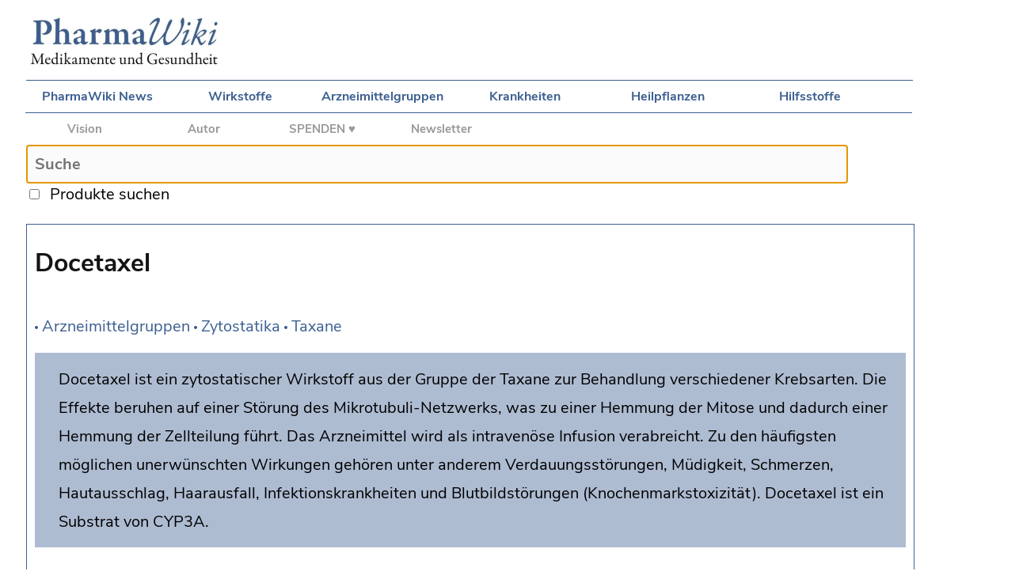

--- FILE ---
content_type: text/html;charset=utf-8
request_url: https://pharmawiki.ch/wiki/index.php?wiki=Docetaxel
body_size: 4095
content:
<!DOCTYPE html>

<html>
    
<head>
	
    <meta charset="UTF-8">

	<title>PharmaWiki - Docetaxel</title>
    

	<!--Suche Skript-->

	<script src="search.js"></script>

	<!--CSS Desktop und Mobile -->

	<link rel="stylesheet" type="text/css" media="screen and (min-device-width: 700px)" href="wiki.css"/>
	<link rel="stylesheet" type="text/css" media="screen and (max-device-width: 700px)" href="wiki-mobile.css">
	<link rel="stylesheet" type="text/css" href="print.css" media="print" />
	
    <!--Apple Touch Icon -->
	
	<link rel="apple-touch-icon" href="media/apple-touch-icon-57x57.png" />
	<link rel="apple-touch-icon-precomposed" href="media/apple-touch-icon-precomposed.png" />
  	<link rel="apple-touch-icon" sizes="72x72" href="media/apple-touch-icon-72x72.png" />
  	<link rel="apple-touch-icon" sizes="114x114" href="media/apple-touch-icon-114x114.png" />
  	<link rel="apple-touch-icon" sizes="144x144" href="media/apple-touch-icon-144x144.png" />

	<!--metatags-->
	
	<!--Google Analytics-->
    
    <script type="text/javascript">
    var gaProperty = 'G-GPCPT8DPCY';
    var disableStr = 'ga-disable-' + gaProperty;
    if (document.cookie.indexOf(disableStr + '=true') > -1) {
    window[disableStr] = true;
    }
    function gaOptout() {
    document.cookie = disableStr + '=true; expires=Thu, 31 Dec 2099 23:59:59 UTC; path=/';
    window[disableStr] = true;
    alert('Das Tracking durch Google Analytics wurde in Ihrem Browser für diese Website deaktiviert.');
    }
    </script>
    
    <!-- Google tag (gtag.js) -->
    <script async src="https://www.googletagmanager.com/gtag/js?id=G-GPCPT8DPCY"></script>
    <script>
      window.dataLayer = window.dataLayer || [];
      function gtag(){dataLayer.push(arguments);}
      gtag('js', new Date());

      gtag('config', 'G-GPCPT8DPCY');
    </script>

    <script data-ad-client="ca-pub-7720087289296653" async src="https://pagead2.googlesyndication.com/pagead/js/adsbygoogle.js"></script>

</head>


<body>	
		
	<div id="logo">
		
		<a href="index.php?wiki=PharmaWiki"><img id="imglogo" src="media/PW_Logo.jpg" /></a>
		
	</div>
	
	<div id="mobile_navigation">
		
		<a href="index.php?wiki=Navigation"><img src="media/MobileNavIcon.png" /></a>		
	
	</div>
			
	<div id="navigationtop">
	
        <a href="index.php?wiki=News">PharmaWiki News</a> 
		<a href="index.php?wiki=Wirkstoffe">Wirkstoffe</a> 
		<a href="index.php?wiki=Arzneimittelgruppen">Arzneimittelgruppen</a>
		<a href="index.php?wiki=Indikationen">Krankheiten</a>
		<a href="index.php?wiki=Drogenliste">Heilpflanzen</a>
		<a href="index.php?wiki=Hilfsstoffe">Hilfsstoffe</a>
				
	</div>
	
	<div id="project">
	
		<a href="index.php?wiki=PharmaWiki_Projekt">Vision</a>
		<a href="index.php?wiki=PharmaWiki_Autor">Autor</a>
        <b><a href="index.php?wiki=Spenden">SPENDEN ♥</a></b>
        <a href="index.php?wiki=PharmaWiki_Newsletter">Newsletter</a>

	</div>
    
	<div id="tools">

	<!--wikiedit-->
	
	</div>

	<div id="search">
	
		<form name="ls" action="index.php">
		
		  <input type="text" id="txt1" name="wiki" placeholder="Suche" maxlength="70" onkeyup="showHint(this.value)" autofocus /><br>
		  <input type="checkbox" name="cbox1" onclick="showHint(document.ls.txt1.value)" />
		
		  &nbsp;<span id="produkte">Produkte suchen</span>&nbsp;&nbsp;&nbsp;&nbsp;<input class="livesearch" type="submit" value="go" />
		
		</form>
						
		<span id="txtHint"></span>			
			
	</div>
	

	<div id="together2">
	
	<div id="content"><br>
		
	
		<span id="title">Docetaxel</span><img class="nav_pfeil" src ="media/Bullet.gif" /> <a href="index.php?wiki=Arzneimittelgruppen">Arzneimittelgruppen</a> <img class="nav_pfeil" src ="media/Bullet.gif" /> <a href="index.php?wiki=Zytostatika">Zytostatika</a> <img class="nav_pfeil" src ="media/Bullet.gif" /> <a href="index.php?wiki=Taxane">Taxane</a></p><span class="sidenote"><span class="sidenote_text">Docetaxel ist ein zytostatischer Wirkstoff aus der Gruppe der Taxane zur Behandlung verschiedener Krebsarten. Die Effekte beruhen auf einer Störung des Mikrotubuli-Netzwerks, was zu einer Hemmung der Mitose und dadurch einer Hemmung der Zellteilung führt. Das Arzneimittel wird als intravenöse Infusion verabreicht. Zu den häufigsten möglichen unerwünschten Wirkungen gehören unter anderem Verdauungsstörungen, Müdigkeit, Schmerzen, Hautausschlag, Haarausfall, Infektionskrankheiten und Blutbildstörungen (Knochenmarkstoxizität). Docetaxel ist ein Substrat von CYP3A.</span></span><p>synonym: <a href="index.php?wiki=Docetaxelum">Docetaxelum</a>, <a href="index.php?wiki=Docetaxelum trihydricum">Docetaxelum trihydricum</a>, <a href="index.php?wiki=Docetaxel-Trihydrat">Docetaxel-Trihydrat</a></p><span id="subtitle">Produkte</span><p>Docetaxel ist als <a href="index.php?wiki=Infusionen">Infusionspräparat</a> im Handel (Taxotere®, <a href="index.php?wiki=Generika">Generika</a>). Es wurde in der Schweiz 1996 als zweites <a href="index.php?wiki=Taxane">Taxan</a> nach <a href="index.php?wiki=Paclitaxel">Paclitaxel</a> (Taxol®) zugelassen.</p><span id="subtitle">Struktur und Eigenschaften</span><p>Docetaxel (C<sub>43</sub>H<sub>53</sub>NO<sub>14</sub>, M<sub>r</sub> = 807.9 g/mol) liegt im <a href="index.php?wiki=Arzneimittel">Arzneimittel</a> als <a href="index.php?wiki=Docetaxel-Trihydrat">Docetaxel-Trihydrat</a> vor, ein weisses <a href="index.php?wiki=Pulver">Pulver</a>, das in <a href="index.php?wiki=Wasser">Wasser</a> praktisch unlöslich ist. Der <a href="index.php?wiki=lipophil">lipophile</a> Wirkstoff wird <a href="index.php?wiki=halbsynthetisch">halbsynthetisch</a> aus Inhaltsstoffen der europäischen <a href="index.php?wiki=Eibe">Eibe</a> hergestellt. Es handelt sich um ein <a href="index.php?wiki=Derivate">Derivat</a> von <a href="index.php?wiki=Paclitaxel">Paclitaxel</a> (Taxol®), das sich von diesem strukturell an zwei Positionen unterscheidet.</p><p><img class="noborder" src="media/Docetaxel_1.png" /></p><span id="subtitle">Wirkungen</span><p>Docetaxel (<a href="https://www.whocc.no/atc_ddd_index/?code=L01CD02" target="_blank">ATC L01CD02</a>&nbsp;<img src="media/Link.gif" align ="absmiddle" title="Externer Link" />) hat <a href="index.php?wiki=antitumoral">antitumorale</a>, <a href="index.php?wiki=zytostatisch">zytostatische</a> und <a href="index.php?wiki=antimitotisch">antimitotische</a> Eigenschaften. Es hemmt die Mitose und dadurch die Zellteilung. Die Effekte beruhen auf einer Störung des Mikrotubuli-Netzwerkes.</p><span id="subtitle">Indikationen</span><p>In der Schweiz ist Docetaxel für die folgenden Anwendungsgebiete zugelassen:</p><ul class="general"><li class="general"><a href="index.php?wiki=Brustkrebs">Brustkrebs</a></li><li class="general"><a href="index.php?wiki=Lungenkrebs">Nicht kleinzelliges Bronchialkarzinom</a></li><li class="general"><a href="index.php?wiki=Prostatakrebs">Prostatakarzinom</a></li><li class="general">Adenokarzinom des Magens</li><li class="general">Plattenepithelkarzinom im HNO-Bereich</li></ul><span id="subtitle">Dosierung</span><p>Gemäss der Fachinformation. Das Arzneimittel wird als <a href="index.php?wiki=intravenös">intravenöse</a> <a href="index.php?wiki=Infusionen">Infusion</a> verabreicht.</p><span id="subtitle">Kontraindikationen</span><ul class="general"><li class="general">Schwere Überempfindlichkeit</li><li class="general">Neutropenie</li><li class="general"><a href="index.php?wiki=Schwangerschaft">Schwangerschaft</a> und <a href="index.php?wiki=Stillzeit">Stillzeit</a></li><li class="general">Schwere <a href="index.php?wiki=Leberfunktionsstoerungen">Leberinsuffizienz</a></li></ul><p>Die vollständigen Vorsichtsmassnahmen finden sich in der Arzneimittel-Fachinformation.</p><span id="subtitle">Interaktionen</span><p>Docetaxel ist ein Substrat von <a href="index.php?wiki=CYP">CYP3A</a> und es wurden entsprechende <a href="index.php?wiki=Interaktionen">Wechselwirkungen</a> mit <a href="index.php?wiki=CYP">CYP-</a><a href="index.php?wiki=Inhibitoren">Inhibitoren</a> und -<a href="index.php?wiki=Induktoren">Induktoren</a> beschrieben.</p><span id="subtitle">Unerwünschte Wirkungen</span><p>Zu den häufigsten möglichen unerwünschten Wirkungen gehören unter anderem:</p><ul class="general"><li class="general"><a href="index.php?wiki=Appetitmangel">Appetitmangel</a>, <a href="index.php?wiki=Durchfall">Durchfall</a>, <a href="index.php?wiki=Übelkeit">Übelkeit</a>, <a href="index.php?wiki=Erbrechen">Erbrechen</a>, <a href="index.php?wiki=Mundschleimhautentzündung">Mundschleimhautentzündung</a></li><li class="general">Muskel- und Gelenkschmerzen</li><li class="general"><a href="index.php?wiki=Müdigkeit">Müdigkeit</a>, Schwäche, <a href="index.php?wiki=Schmerzen">Schmerzen</a></li><li class="general">Erhöhung der Leberenzyme</li><li class="general">Hautausschlag, <a href="index.php?wiki=Haarausfall">Haarausfall</a></li><li class="general"><a href="index.php?wiki=Fieber">Fieber</a>, <a href="index.php?wiki=grippe">grippeähnliche</a> Beschwerden</li><li class="general"><a href="index.php?wiki=Infektionskrankheiten">Infektionskrankheiten</a></li><li class="general">Blutbildstörungen, z.B. <a href="index.php?wiki=Neutropenie">Neutropenie</a>, <a href="index.php?wiki=Anämie">Anämie</a>, Thrombozytopenie (Knochenmarkstoxizität)</li></ul><span id="subtitle">siehe auch</span><p><a href="index.php?wiki=Paclitaxel">Paclitaxel</a>, <a href="index.php?wiki=Cabazitaxel">Cabazitaxel</a>, <a href="index.php?wiki=Taxane">Taxane</a>, <a href="index.php?wiki=Eibe">Eibe</a></p><span id="subtitle">Literatur</span><ul class="general"><li class="general">Arzneimittel-Fachinformation (CH, USA)</li><li class="general">Fulton B., Spencer C.M. Docetaxel. A review of its pharmacodynamic and pharmacokinetic properties and therapeutic efficacy in the management of metastatic breast cancer. Drugs, 1996, 51(6), 1075-92 <a href="https://www.ncbi.nlm.nih.gov/pubmed/8736622" target="_blank">Pubmed</a>&nbsp;<img src="media/Link.gif" align ="absmiddle" title="Externer Link" /></li><li class="general">McKeage K. Docetaxel: a review of its use for the first-line treatment of advanced castration-resistant prostate cancer. Drugs, 2012, 72(11), 1559-77 <a href="https://www.ncbi.nlm.nih.gov/pubmed/22818017" target="_blank">Pubmed</a>&nbsp;<img src="media/Link.gif" align ="absmiddle" title="Externer Link" /></li><li class="general">Van Oosterom A.T., Schrijvers D., Schriivers D. Docetaxel (Taxotere), a review of preclinical and clinical experience. Part II: Clinical experience. Anticancer Drugs, 1995, 6(3), 356-68 <a href="https://www.ncbi.nlm.nih.gov/pubmed/7670133" target="_blank">Pubmed</a>&nbsp;<img src="media/Link.gif" align ="absmiddle" title="Externer Link" /></li></ul><span id="subtitle">Autor</span><p>Interessenkonflikte: Keine / unabhängig. Der Autor hat keine Beziehungen zu den Herstellern und ist nicht am Verkauf der erwähnten Produkte beteiligt.</p><span id="bottom">Weitere Informationen</span><ul class="general"><li class="general"><a href="index.php?wiki=Docetaxel&Spez=True#bottom">Produkte anzeigen (Schweiz)</a></li></ul>
		
		
        <br>
		        
		<h2></h2>
        
        <span id="footer">© PharmaWiki 2007-2026<br>Der Autor dieses Artikels ist <a href="index.php?wiki=PharmaWiki_Autor">Dr. Alexander Vögtli</a>. Dieser Artikel wurde zuletzt am 27.5.2025 geändert.<br>
        <a href="index.php?wiki=Impressum">Impressum</a> und <a href="index.php?wiki=Datenschutz">Datenschutzerklärung</a><br>
        <a href="index.php?wiki=Docetaxel&Spez=True#bottom">Produkte zu dieser Seite anzeigen</a></span><br>
						
	  </div>
		

	</div>
	
</body>
	
	
</html>



--- FILE ---
content_type: text/html; charset=utf-8
request_url: https://www.google.com/recaptcha/api2/aframe
body_size: 267
content:
<!DOCTYPE HTML><html><head><meta http-equiv="content-type" content="text/html; charset=UTF-8"></head><body><script nonce="qTXCBSggK07vnOJWOAsd2A">/** Anti-fraud and anti-abuse applications only. See google.com/recaptcha */ try{var clients={'sodar':'https://pagead2.googlesyndication.com/pagead/sodar?'};window.addEventListener("message",function(a){try{if(a.source===window.parent){var b=JSON.parse(a.data);var c=clients[b['id']];if(c){var d=document.createElement('img');d.src=c+b['params']+'&rc='+(localStorage.getItem("rc::a")?sessionStorage.getItem("rc::b"):"");window.document.body.appendChild(d);sessionStorage.setItem("rc::e",parseInt(sessionStorage.getItem("rc::e")||0)+1);localStorage.setItem("rc::h",'1765182685191');}}}catch(b){}});window.parent.postMessage("_grecaptcha_ready", "*");}catch(b){}</script></body></html>

--- FILE ---
content_type: text/css
request_url: https://pharmawiki.ch/wiki/print.css
body_size: 5808
content:
html {
	
	min-height:100%;

}


body { 

	background-color:#FFFFFF;
	min-height:100%;
	font-size:14px;

}

@font-face { 

    font-family: NunitoSans; 
    src: url(fonts/Nunito_Sans/NunitoSans-Regular.ttf); 

}

@font-face { 

    font-family: NunitoSans-Bold; 
    src: url(fonts/Nunito_Sans/NunitoSans-Bold.ttf); 

}

@font-face { 

    font-family: NunitoSans-Italic; 
    src: url(fonts/Nunito_Sans/NunitoSans-Italic.ttf); 

}

/* Mobiles Navigationmen� ausblenden  */

#mobile_navigation{

	display:none;
	
}

/* Leaderboard */

#leaderboard {

	display:none;

}



/* PharmaWiki Logo */


#logo {

	display:none;
	
}



/* Navigation 1 */


#navigationtop {

	display:none;
					

}



/* Navigation 2 (Projekt) */

#project {

	display:none;


}
		

/* Suchfeld */


#search {

	display:none;

}


input#txt1 {

	display:none;

}



/* Editor */

#tools {

	display:none;
	
}



#produkte {

	display:none;
			
}

/* Newsletter  */




input.livesearch {

   	display:none;


}

#txtHint{

	display:none;

}

/* Content */


#content {
	
	font-family: NunitoSans;
	font-weight: 500;
    line-height: 1.7;
	margin-right:30px;
	margin-bottom:30px;
	
	z-index:1;

	padding-left: 10px;
	padding-right: 10px;
	
	background-color:#FFFFFF;
	
	
		
}

/* Skyscraper (Werbung rechts) */


#right {

	display:none;
	
}



/* Div f�r Suchresultate */


.searchresults {

	display:block;
	background-color:#FBFBFB;

	width:800px;
	max-width:100%;
	
    border: 1.0px solid #DDDDDD;
	
	padding:10px;
	line-height:2;

	font-weight:normal;

}

.searchresults b{

	font-size:110%;

}


/* Untertitel in den Artikeln */


#subtitle, #bottom {

	display:block;
	font-weight:bold;
	color:#141414;	
    border-top: 1.0px solid #A5BADA;
	width:100%;
	
	padding-top:10px;
	padding-left:10px;
	margin-right:10px;

	margin-top:20px;	

}

h4 {

	font-family:NunitoSans-Bold;
    font-size:13px;
	color:#141414;	

	padding-top:10px;
	padding-left:10px;
	
	margin-top:20px;	

}

/* Footer */


#footer {

	font-size: 90%;
	padding-left:30px;
	padding-top:10px;
	padding-bottom:10px;
	
	color:#666666;
	display:block;
	
	border-top: 1.0px solid #A5BADA;
	border-bottom: 1.0px solid #A5BADA;
	
	line-height:1.7;

	
}

#rectangle {

	padding-left:10px;
	padding-top:10px;
	padding-bottom:20px;
	display:block;
	
}



b {

	font-family:NunitoSans-Bold;
	color:#333333;	

}

/* Genaue �bereinstimmung bei Suchresultaten Artikel */

#directhit {

	font-weight:bold;
	color:#3C5F90;	
	font-size:120%;

}


p {

	padding-left:30px;
	line-height: 1.7;
	
}

p.Editor {

    font-family: NunitoSans;
    font-size:12px;

}


/* Haupttitel des Artikels */


#title {

	display:block;

	font-size:135%;
	font-weight:bold;
		
	padding-bottom:35px;
	color:#141414;
	
	padding-top:0px;
	margin-top:0px;


}


textarea {

	font-size:13px;

}

strong {

	color:#3C5F90;
	font-weight:bold;

}

.line {

	margin-top: 8px;
	margin-bottom: 8px;
	border-bottom: 1.0px solid #A5BADA;

	
}


b.spez {

	font-family:NunitoSans-Bold;
    color:#333333;
	font-size:11px;
}

b.left {

	font-family:NunitoSans-Bold;
    color:#2B457A;
	font-size:11px;

}


hr {

	border: 1px solid #EEEEEE;
	color: #EEEEEE;
}


.wikiimage {

	border: 1px solid #4E4F4F;

}

.noborder {

	border:none;

}

.nav_pfeil {
	
}


/* no border around images with links in IE: */

a img {

	border: 0px;

}


.wikiimage_right {

	float: right;
	
	margin-left:5px;
	margin-right:5px;

	border: 1px solid #4E4F4F;

}

.wikiimage_left {

	float: left;

	margin-left:5px;
	margin-right:5px;

	border: 1px solid #4E4F4F;

	
}


#last {

	border: 1px solid #EEEEEE;
	margin:inherit;

}


a { 
	
	color:#000000; 
	text-decoration: none;
	
	 
}

a:hover { 

	text-decoration: underline; 

}

.sidenote {

	display:block;
	width:auto;
	margin-left: 0; 
	margin-top: 8px;
	background-color: #AEBCD2;

	padding-right:5px;
	padding-top:16px;
	padding-bottom:14px;
	padding-left: 5px;
	
	line-height: 1.7;

}


.sidenote_text {

	padding-left:25px;
	display:block;

}


.main {

	display:block;
	width:auto;
	margin-left: 0; 
	background-color: #AEBCD2;
	padding: 6px;
	padding-left: 20px;

}


#bigblue1 {

	font-family: NunitoSans-Bold;
	text-align:left;

	font-size:105%;
	color:#141414;
	
	display:block;
	padding-left:10px;
	padding-top:80px ;
	
}


#bigblue2 {

    font-family: NunitoSans-Bold;
    text-align:left;

	color: #3C5F90;
	display:block;
		
	font-size:180%;
	line-height:120%;

	padding-left:10px;
	padding-top:20px;
	padding-bottom:122px;
	

}


#wikicontent pre {
	border: 1px solid #eee;
	background-color: #fff;
	padding: 2px 5px;
	font-family: monospace;
}


ul.general {
 
	list-style-image:url(media/Bullet.gif);
	list-style-position: outside;

	margin-left:0px;
	padding-left:40px;		

}


li.general {

	padding-bottom:5px;
	padding-left:4px;	
	line-height: 1.5;


}



#edit {

    font-size:11px;
		
}


table.general {

	display:table;
	border-collapse: collapse;
	background-color:#FFFFFF;
	margin-left: 60px;
	margin-top: 0px;
	padding-top:0px;
	line-height: 1.5;

	
	/* fix for IE6 and below not inheriting font size */
     font-size: 12ps;  	
	}

tr.general {

	display:table-row;	
	padding: 3px;
	/* fix for IE6 and below not inheriting font size */
     font-size: 12px;  	
		
	}

td.general {

	display:table-cell;
	padding: 3px 20px 3px 20px;
	border-top: 1px solid #CCCCCC;
	border-bottom: 1px solid #CCCCCC;

	/* fix for IE6 and below not inheriting font size */
     font-size: 12px;  	
		
	}

td.general_noborder {

	display:table-cell;
	padding: 6px;
	border: 0px;

	
	/* fix for IE6 and below not inheriting font size */
     font-size: 12px;  	
		
	
	}

table.table_men {
	
	display:table;
	border-collapse: collapse;
	background-color:#FFFFFF;
	margin-left: 0px;
	
	/* fix for IE6 and below not inheriting font size */
     font-size: 12ps;  	
	}

tr.table_men {

	display:table-row;	
	
	}

td.table_men {


	width:320px;
	vertical-align:top;
	display:table-cell;

	}


	


	

--- FILE ---
content_type: application/javascript
request_url: https://pharmawiki.ch/wiki/search.js
body_size: 1840
content:
var xmlHttp;

// Erstellt das XMLHttpRequest Objekt

function GetXmlHttpObject() {

    var xmlHttp = null;
    xmlHttp = new XMLHttpRequest();
    return xmlHttp;

}

// L�schen des Suchstrings und L�schen des Resultatefensters
// Verwendung bei der Produktesuche unten bei den Suchresultaten

function clearsearch() {
    var txt1 = document.querySelector('input[name="txt1"]');
    if (txt1) {
        txt1.value = "";
    }
    var txtHint = document.getElementById("txtHint");
    if (txtHint) {
        txtHint.innerHTML = "";
    }
}

// Diese Funktion wird ausgef�hrt, wenn eine Taste gedr�ckt wird
function showHint(str) {
    if (str.length == 0) {
        document.getElementById("txtHint").innerHTML = "";
        return;
    }

    if (str.length > 2) {
        // L�schen des letzten Requests
        if (xmlHttp && xmlHttp.readyState != 4) {
            xmlHttp.abort();
        }

        // Aufruf der Funktion zur Erstellung des XMLHttpRequest Objekts
        xmlHttp = GetXmlHttpObject();

        // Der query-string wird bei der Suche nach Artikeln escaped
        var url;
        var cbox1 = document.querySelector('input[name="cbox1"]');
        
        //Aufgrund der Umlaute wird die escape-Funktion benötigt
        if (cbox1 && cbox1.checked == true) {
            url = "searchSpez.php";
        } else {
            str = escape(str);
            url = "search.php";
        }

        url = url + "?q=" + str;
        url = url + "&sid=" + Math.random();

        xmlHttp.onreadystatechange = stateChanged;
        xmlHttp.open("GET", url, true);
        xmlHttp.send(null);
    }

    // Empf�ngt Daten vom Server, wenn die Anfrage ausgef�hrt wurde (readyState = 4)
    function stateChanged() {
        if (xmlHttp.readyState == 4 && xmlHttp.status == 200) {
            document.getElementById("txtHint").innerHTML = xmlHttp.responseText;
            document.getElementById("loading").innerHTML = "";
        }
    }
}
